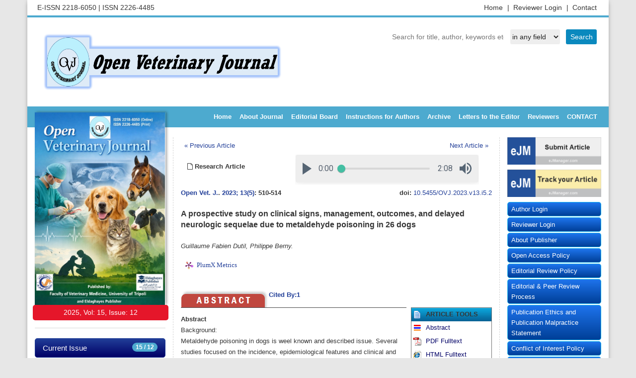

--- FILE ---
content_type: text/html; charset=UTF-8
request_url: https://openveterinaryjournal.com/?mno=55612
body_size: 36377
content:
<!DOCTYPE html>
<html lang="en-US" xml:lang="en-US">
<head>
<title>Open Veterinary Journal</title>
<meta charset="utf-8">
<meta name="viewport" content="width=device-width, initial-scale=1.0">

<title>A prospective study on clinical signs, management, outcomes, and delayed neurologic sequelae due to metaldehyde poisoning in 26 dogs | Open Veterinary Journal</title>
<meta name="generator" content="Journal Management System">
<link rel="schema.DC" href="https://purl.org/dc/elements/1.1/" />
<meta name="DC.Creator.PersonalName" content="Guillaume Fabien Dutil"/>
<meta name="DC.Creator.PersonalName" content=" Philippe Berny"/>
<meta name="DC.Date.created" scheme="ISO8601" content="2023-06-03"/>
<meta name="DC.Date.dateSubmitted" scheme="ISO8601" content=2022-06-30"/>
<meta name="DC.Date.issued" scheme="ISO8601" content="2023-06-03"/>
<meta name="DC.DC.Date.X-MetadataLastModified" scheme="ISO8601" content="2023-06-03"/>
<meta name="DC.Description" content="Background: 
Metaldehyde poisoning in dogs is weel known and described issue. Several studies focused on the incidence, epidemiological features and clinical and pathological findings associated with this intoxication. However, there are no prospective studies of metaldehyde poisoning and late-onset seizures.
Aims: 
To prospectively describe clinical signs, therapeutic management, outcomes, and delayed-onset seizures due to metaldehyde poisoning in dogs.
Methods: 
A 15-month prospective study on dogs with a diagnosis of metaldehyde poisoning, either via phone call to the animal poison control centre or analysis at the toxicology laboratory in Lyon, France. Clinical signs, therapeutic management and outcomes and the late onset of seizures were assessed for at least 3 years.
Results: 
Twenty-six dogs were enrolled in the study. The most prevalent clinical signs were ataxia (18 dogs), convulsions (17), hypersalivation (15), and tremors (15). Treatment was symptomatic (e.g., activated charcoal, emetic therapy, and IV fluids) with anticonvulsant therapy (mainly diazepam). The overall survival rate was 81% (21/26 dogs). All dogs that received active charcoal (11/11) or emetic therapy (4/4) survived. Twelve of 17 dogs had convulsions and survived; 9 were followed up for at least 3 years after poisoning, and none had any other seizure episode or neurological sequelae.
Conclusion: 
This prospective study describes clinical signs, therapeutic management and outcome of metaldehyde poisoning in dogs and late onset neurologic sequelae. None of the 9 cases that were followed for 3 years developed neurological signs after metaldehyde poisoning. Therefore, long-term antiepileptic therapy is not indicated."/>
<META NAME="DC.Publisher" CONTENT="Faculty of Veterinary Medicine, University of Tripoli and Eldaghayes Publisher">
<meta name="DC.Format" scheme="IMT" content="application/pdf"/>
<meta name="DC.Identifier" content="55612"/>
<meta name="DC.Identifier.pageNumber" content="510-514"/>
<meta name="DC.Identifier.DOI" content="10.5455/OVJ.2023.v13.i5.2"/>
<meta name="DC.Identifier.URI" content="https://www.openveterinaryjournal.com/?mno=55612"/>
<meta name="DC.Language" scheme="ISO639-1" content="en"/>
<meta name="DC.Rights" content="Copyright (c)  "/>
<meta name="DC.Rights" content=""/>
<meta name="DC.Source" content="Open Veterinary Journal"/>
<meta name="DC.Source.ISSN" content="2226-4485"/>
<META NAME="DC.Identifier" SCHEME="ISSN" CONTENT="2226-4485">
<meta name="DC.Source.Issue" content="5"/>
<meta name="DC.Source.Volume" content="13"/>
<meta name="DC.Source.URI" content="http://www.openveterinaryjournal.com"/>
<meta name="DC.Subject" xml:lang="en" content="Metaldehyde poisoning"/>
<meta name="DC.Subject" xml:lang="en" content="Neurologic sequelae"/>
<meta name="DC.Subject" xml:lang="en" content="Delayed-onset seizures"/>
<meta name="DC.Subject" xml:lang="en" content="Reactive seizures"/>
<meta name="DC.Subject" xml:lang="en" content="Canine"/>
<meta name="DC.Title" content="A prospective study on clinical signs, management, outcomes, and delayed neurologic sequelae due to metaldehyde poisoning in 26 dogs">
<meta name="DC.Type" content="Text.Serial.Journal"/>
<meta name="DC.Type.articleType" content="Articles"/>
<meta name="gs_meta_revision" content="1.1"/>
<meta name="citation_journal_title" content="Open Veterinary Journal">
<meta name="citation_journal_abbrev" content=""/>
<meta name="citation_issn" content="2226-4485"/>
<meta name="citation_author" content="Guillaume Fabien Dutil">
<meta name="citation_author" content=" Philippe Berny">
<meta name="citation_title" content="A prospective study on clinical signs, management, outcomes, and delayed neurologic sequelae due to metaldehyde poisoning in 26 dogs">
<meta name="citation_date" content="2023/06/03">
<meta name="citation_volume" content="13">
<meta name="citation_issue" content="5">
<meta name="citation_firstpage" content="510">
<meta name="citation_lastpage" content="510"/>
<meta name="citation_doi" content="10.5455/OVJ.2023.v13.i5.2">
<meta name="citation_abstract_html_url" content="https://www.openveterinaryjournal.com/?mno=55612">
<meta name="citation_keywords" xml:lang="en" content="Metaldehyde poisoning"/>
<meta name="citation_keywords" xml:lang="en" content="Neurologic sequelae"/>
<meta name="citation_keywords" xml:lang="en" content="Delayed-onset seizures"/>
<meta name="citation_keywords" xml:lang="en" content="Reactive seizures"/>
<meta name="citation_keywords" xml:lang="en" content="Canine"/>
<meta name="citation_pdf_url" content="https://www.openveterinaryjournal.com/fulltextpdf.php?mno=55612">
<meta name="citation_language" content="en"/>

<link href="/favicon.ico" rel="shortcut icon" type="image/x-icon"/>
<meta name="theme-color" content="#ffffff">
<link rel="stylesheet" href="https://maxcdn.bootstrapcdn.com/bootstrap/3.3.4/css/bootstrap.min.css">
<link type="text/css" rel="stylesheet" href="https://cdnjs.cloudflare.com/ajax/libs/OwlCarousel2/2.3.4/assets/owl.carousel.min.css">
<link type="text/css" rel="stylesheet" href="https://cdnjs.cloudflare.com/ajax/libs/font-awesome/4.3.0/css/font-awesome.css">
<link type="text/css" rel="stylesheet" href="https://www.ejport.com/img/style_slidera.css" />
<style>
body{
	--mycolor1 : #4DAACF;
	--mycolor2 : #213e98;
	--mycolor3 : #000066;
	--mycolor4 : #66CC00;
	--mycolor5 : #0066CC;
	--mycolorsb : ;
	--mycolorsh : ;
	--mycolorst : ;
	--fontfam0 : Arial;
	--fontsize0 : 12;
	--fontstyle0 : font-style:normal;;
	--fontfam1 : Arial;
	--fontsize1 : 14;
	--fontstyle1 : font-weight:bold;;
	--fontfam2 : Arial;
	--fontsize2 : 12;
	--fontstyle2 : font-style:normal;;
	--fontfam3 : Arial;
	--fontsize3 : 12;
	--fontstyle3 : font-style:italic;;
	--fontfam4 : Arial;
	--fontsize4 : 12;
	--fontstyle4 : font-style:normal;;
}
</style>
<script type="text/javascript" src="https://platform-api.sharethis.com/js/sharethis.js#property=63cf239438862e00198c0bfc&product=sticky-share-buttons&source=platform" async="async"></script></head>
<body>

<div class="container siteMainWrapper">
<div class="row siteTopRow padding5">
<div class="col-xs-12 col-sm-6 col-md-6 col-lg-6">
E-ISSN  2218-6050 <span> |</span> ISSN  2226-4485</div>
<div class="col-xs-12 col-sm-6 col-md-6 col-lg-6">
<ul class="topMenu">
<li><a href="http://www.openveterinaryjournal.com/?sec=contact">Contact  </a></li>   
<li><a href="https://www.ejmanager.com/reviewers/index.php?isl=login">Reviewer Login <span> |</span> </a></li>   
<li><a href="http://www.openveterinaryjournal.com">Home <span> |</span> </a></li>   
</ul>
</div>
</div>
<div class="row padding20">
<div class="col-xs-12 col-sm-5 col-md-5 col-lg-5 hidden-xs padding10">
<a href="http://www.openveterinaryjournal.com"><img src="img/logo_100.png" style="height:100%;max-height:119px;max-width:499px;"></a>
</div>
<div class="search-service" style="margin:auto 0px 0px auto;">
<form action="" method="get">
<input type="text" name="term" value="" placeholder="Search for title, author, keywords etc." class="searchbox"/>&nbsp;
<select name="sarea" class="searchslc">
<option value=''>in any field</option>
<option value=title >in Title</option>
<option value=summary >in Summary</option>
<option value=keyword >in Keywords</option>
<option value=author >in Authors</option>
</select>
<input type="submit" value="Search" class="searchbtn"/>
</form>
</div>
</div>

<div class="row padding0">
<div class="col-md-12 padding0">
<nav class="navbar navbar-default siteMainNav" role="navigation">
<div class="container-fluid">
<div class="navbar-header">
<button type="button" class="navbar-toggle" data-toggle="collapse" data-target="#bs-example-navbar-collapse-1">
<span class="sr-only">Toggle navigation</span><span class="icon-bar"></span><span class="icon-bar"></span><span class="icon-bar"></span>
</button>
</div>
<div class="collapse navbar-collapse" id="bs-example-navbar-collapse-1">
<ul class="nav navbar-nav navbar-right">                        
<li><a href="index.php">Home</a></li><li><a href="index.php?sec=about">About Journal</a></li><li><a href="index.php?sec=editors">Editorial Board</a></li><li><a href="index.php?sec=gfa">Instructions for Authors</a></li><li><a href="index.php?sec=archive">Archive</a></li><li><a href="http://www.openveterinaryjournal.com/?sec=letterstotheeditor">Letters to the Editor</a></li><li><a href="index.php?sec=Reviewers">Reviewers</a></li><li><a href="index.php?sec=contact">CONTACT</a></li></ul>
</div>
</div>
</nav>
</div>
</div>

<div class="row">
<div class="col-xs-12 col-sm-3 col-md-3 col-lg-3">
<div class="cover">
<img src="img/100.jpg" style="width:100%;max-width:262px;">       
</div>
<div class="volumestring">
<span id="leftmenu_Label1"><span class="coverstring">2025, Vol: 15, Issue: 12</span></span>
</div> 
<div class="list-group-border">
<div class="list-group ">
<a class="list-group-item list-group-item-default" href="http://www.openveterinaryjournal.com/?sec=cissue"><span class="badge badge-danger">15 / 12</span>Current Issue</a>
<a class="list-group-item list-group-item-default" href="index.php?sec=archive">Archive</a><a class="list-group-item list-group-item-default" href="index.php?sec=aimsscope">Aims and Scope</a><a class="list-group-item list-group-item-default" href="index.php?sec=jindex">Abstracting & Indexing</a><a class="list-group-item list-group-item-default" href="index.php?sec=mosta">Most Accessed Articles</a><a class="list-group-item list-group-item-default" href="index.php?sec=mostd">Most Downloaded Articles</a><a class="list-group-item list-group-item-default" href="index.php?sec=mostc">Most Cited Articles</a>
</div>
</div>
<div class="col-xs-12 butonform"><b>Required files to be uploaded</b><br><br><a href="https://www.ejmanager.com/mnstemps/100/stdfls/OVJ Manuscript Submissio Form.docx" target="_blank">
<i class="fa fa-file-text-o" aria-hidden="true"></i>OVJ Manuscript Submissio Form</a><br><a href="https://www.ejmanager.com/mnstemps/100/stdfls/Title Page.docx" target="_blank">
<i class="fa fa-file-text-o" aria-hidden="true"></i>Title Page</a><br><a href="https://www.ejmanager.com/mnstemps/100/stdfls/mainarticle_template.docx" target="_blank">
<i class="fa fa-file-text-o" aria-hidden="true"></i>mainarticle_template</a><br></div><div class="col-xs-12 standardbox text-center">
<a href="https://orcid.org/" target="_blank"><img src="https://www.ejport.com/img/orcid.png" width="140" vspace="17"></a>        
<a href="https://www.crossref.org/" target="_blank"><img src="https://www.ejport.com/img/crossref.png" width="140" vspace="17"></a>
<img src="https://www.ejport.com/img/open.png" width="140" vspace="17">
<a href="https://creativecommons.org/" target="_blank"><img src="https://www.ejport.com/img/creative_commons.png" width="140" vspace="17"></a>
</div>
</div>
<div class="col-xs-12 col-sm-9 col-md-9 col-lg-9">
<div class="row">
<div class="col-xs-12 col-sm-12 col-md-9 col-lg-9 siteContent">
<div class="row " style="min-height: 600px;">
<div class="col-xs-12">
<div class="row margin20">
<div style='float:left;padding:7px;'><a href='?mno=144379'>«  Previous Article</a></div><div style='float:right;padding:7px;'><a href='?mno=13277'>Next Article  »</a></div><br><table border=0 cellspacing=0 width=100% style='font-family:batang,trebuchet ms,verdana,arial,helvetica;'><tr valign=top><td nowrap style='padding:13px;background-color:#fff;'> <span style='font-size:1.05em;'><b><i class='fa fa-file-o'></i> Research Article</b></td><td width=100% align=right><iframe src='modul_mp3player.php?mjmn=55612.mp3' style='border:0;width:370px;height:60px;'></iframe></td><td nowrap style='padding:13px;background-color:#fff;'></td></tr><tr valign=top><td colspan=3 style='margin-right:13px;' align=left><div><div style='float:left;'><b><a href='/'>Open Vet. J.</a>. <a href='?jid=100&iid=2023-13-5.000'>2023; 13(5)</a>: 510-514</b></div><div style='float:right;'><b>doi: </b><a href='http://dx.doi.org/10.5455/OVJ.2023.v13.i5.2' target='_blank'>10.5455/OVJ.2023.v13.i5.2</a></div></div><br><br><span style='font-size:1.3em;line-height:1.2em;font-weight:bold;'>A prospective study on clinical signs, management, outcomes, and delayed neurologic sequelae due to metaldehyde poisoning in 26 dogs</span><br><br><i>Guillaume Fabien Dutil, Philippe Berny.</i><p>		<a href="https://plu.mx/plum/a/?doi=10.5455/OVJ.2023.v13.i5.2" class="plumx-plum-print-popup plum-jbs-theme" data-popup="right" data-hide-when-empty="true" data-hide-usage="true" data-pass-hidden-categories="true" data-site="plum" data-badge="true" data-size="small"></a>
				<br>
		<table border=0 width=100% cellspacing=0 cellpadding=0>
		<tr valign=top><td align=center style='border-bottom:1px solid #484848;' nowrap><a href=#abstract><img src=http://www.ejport.com/img/tabs_article_red_abstract.png border=0 width=177 vspace=0></td><td align=center style='border-bottom:1px solid #484848;' nowrap></td><td align=left style='border-bottom:1px solid #484848;' nowrap><b><a href='https://scholar.google.com/scholar?cites=3229707735526544968&hl=en' target='_blank'>Cited By:1</a></b></td><td align=left style='border-bottom:1px solid #484848;' width=100%></td></tr><tr valign=top class=journalfont><td colspan=4><div id=summary><p style='line-height:22px;'><b>Abstract</b><br>Background: <br />
Metaldehyde poisoning in dogs is weel known and described issue. Several studies focused on the incidence, epidemiological features and clinical and pathological findings associated with this intoxication. However, there are no prospective studies of metaldehyde poisoning and late-onset seizures.<br />
Aims: <br />
To prospectively describe clinical signs, therapeutic management, outcomes, and delayed-onset seizures due to metaldehyde poisoning in dogs.<br />
Methods: <br />
A 15-month prospective study on dogs with a diagnosis of metaldehyde poisoning, either via phone call to the animal poison control centre or analysis at the toxicology laboratory in Lyon, France. Clinical signs, therapeutic management and outcomes and the late onset of seizures were assessed for at least 3 years.<br />
Results: <br />
Twenty-six dogs were enrolled in the study. The most prevalent clinical signs were ataxia (18 dogs), convulsions (17), hypersalivation (15), and tremors (15). Treatment was symptomatic (e.g., activated charcoal, emetic therapy, and IV fluids) with anticonvulsant therapy (mainly diazepam). The overall survival rate was 81% (21/26 dogs). All dogs that received active charcoal (11/11) or emetic therapy (4/4) survived. Twelve of 17 dogs had convulsions and survived; 9 were followed up for at least 3 years after poisoning, and none had any other seizure episode or neurological sequelae.<br />
Conclusion: <br />
This prospective study describes clinical signs, therapeutic management and outcome of metaldehyde poisoning in dogs and late onset neurologic sequelae. None of the 9 cases that were followed for 3 years developed neurological signs after metaldehyde poisoning. Therefore, long-term antiepileptic therapy is not indicated.</p><b>Key words:</b> Metaldehyde poisoning, Neurologic sequelae, Delayed-onset seizures, Reactive seizures, Canine<p><br></div></td><td nowrap> </td><td style='padding-left:5px;'>	<style>
		.boxtext td{padding:3px;}
	</style>
	<table border=0 class='boxtext' style='border:1px solid #727272;'><tr valign=top class=boxtext style='background:#dcdcdc;background:url(http://www.ejport.com/img/bg_search.gif);background-position:top;'><td><img src='http://www.ejport.com/img/ico_mns.gif' height=17 border=0></td><td><b>ARTICLE TOOLS</b></td></tr><tr valign=top><td><img src='http://www.ejport.com/img/iconabstract.gif' height=17 border=0></td><td nowrap><a href='?mno=55612'>Abstract</a></td></tr><tr valign=top><td><img src='http://www.ejport.com/img/iconpdf.gif' height=17 border=0></td><td nowrap><a href='index.php?fulltxt=55612&fulltxtj=100&fulltxtp=100-1655122894.pdf' target='_blank'>PDF Fulltext</a></td></tr><tr valign=top><td><img src='http://www.ejport.com/img/iconhtml.gif' height=17 border=0></td><td nowrap><a href='?mno=55612&html=1'>HTML Fulltext</a></td></tr>	<tr valign=top nowrap><td><img src='http://www.ejport.com/img/iconCite.gif' height=17 border=0 alt='How to cite this article'></td><td nowrap><a href=#cite>How to cite this article</a></td></tr>
	<tr valign=bottom><td><img src='http://www.ejport.com/img/icon_reference.png' height=17 border=0></td><td nowrap>
	<a class=font1 href="javascript:void(0);" onClick="javascript:document.getElementById('howtocitetools').style.display='block';return false;">Citation Tools</a></td></tr>
	<tr valign=top class=boxtext style='background-color:#A7B3C6;'><td style='border-bottom:1px solid #727272;'><img src='http://www.ejport.com/img/icon_related.gif' height=17 border=0></td><td nowrap style='border-bottom:1px solid #727272;'><b>Related Records</b></td></tr><tr valign=top style='background-color:#ffffff;'><td> </td><td><a href='http://www.bibliomed.org/?term=Guillaume Fabien Dutil&sarea=author&b1=Search+ScopeMed' target=_blank>Articles by Guillaume Fabien Dutil</a><br><a href='http://www.bibliomed.org/?term=Philippe Berny&sarea=author&b1=Search+ScopeMed' target=_blank>Articles by Philippe Berny</a><br><tr valign=top style='background-color:#ffffff;'><td><img src='https://www.ejport.com/img/icon_google.png' height=17 border=0></td><td><a href='https://www.google.com/search?hl=en&q=http://www.bibliomed.org/?mno=55612' target=_blank>on Google</a></td></tr><tr valign=top style='background-color:#ffffff;'><td><img src='http://www.ejport.com/img/icon_googlescholar.gif' height=17 border=0></td><td><a href='https://scholar.google.com/scholar?q=A prospective study on clinical signs, management, outcomes, and delayed neurologic sequelae due to metaldehyde poisoning in 26 dogs' target=_blank>on Google Scholar</a></td></tr></table>		<br><a href="https://plu.mx/plum/a/?doi=10.5455/OVJ.2023.v13.i5.2" class="plumx-plum-print-popup"></a>
		<script type="text/javascript" src="//cdn.plu.mx/widget-popup.js"></script>
		</td></tr></table></td></tr></table><br><a name=cite><table border=0 width=100% cellspacing=0 cellpadding=0 style='border:3px double green;'><tr valign=top class=articletitle><td style='padding:7px;background:#E5FECC;'><b>How to Cite this Article</b></td></tr><tr valign=top><td style='padding:7px;'><b>Pubmed Style</b><br><br>Dutil GF, Berny P. A prospective study on clinical signs, management, outcomes, and delayed neurologic sequelae due to metaldehyde poisoning in 26 dogs. Open Vet. J.. 2023; 13(5): 510-514.  <a href='http://dx.doi.org/10.5455/OVJ.2023.v13.i5.2' target='_blank'>doi:10.5455/OVJ.2023.v13.i5.2</a><br><hr style='height:1px;border:1px dotted green;'><br><b>Web Style</b><br><br>Dutil GF, Berny P. A prospective study on clinical signs, management, outcomes, and delayed neurologic sequelae due to metaldehyde poisoning in 26 dogs. https://www.openveterinaryjournal.com/?mno=55612 [Access: November 10, 2025].  <a href='http://dx.doi.org/10.5455/OVJ.2023.v13.i5.2' target='_blank'>doi:10.5455/OVJ.2023.v13.i5.2</a><br><hr style='height:1px;border:1px dotted green;'><br><b>AMA (American Medical Association) Style</b><p>Dutil GF, Berny P. A prospective study on clinical signs, management, outcomes, and delayed neurologic sequelae due to metaldehyde poisoning in 26 dogs. <i>Open Vet. J.</i>. 2023; 13(5): 510-514.  <a href='http://dx.doi.org/10.5455/OVJ.2023.v13.i5.2' target='_blank'>doi:10.5455/OVJ.2023.v13.i5.2</a><br><hr style='height:1px;border:1px dotted green;'><br><b>Vancouver/ICMJE Style</b><p>Dutil GF, Berny P. A prospective study on clinical signs, management, outcomes, and delayed neurologic sequelae due to metaldehyde poisoning in 26 dogs. Open Vet. J.. (2023), [cited November 10, 2025]; 13(5): 510-514.  <a href='http://dx.doi.org/10.5455/OVJ.2023.v13.i5.2' target='_blank'>doi:10.5455/OVJ.2023.v13.i5.2</a><br><hr style='height:1px;border:1px dotted green;'><br><b>Harvard Style</b><p>Dutil, G. F. & Berny, . P. (2023) A prospective study on clinical signs, management, outcomes, and delayed neurologic sequelae due to metaldehyde poisoning in 26 dogs. <i>Open Vet. J.</i>, 13 (5), 510-514.  <a href='http://dx.doi.org/10.5455/OVJ.2023.v13.i5.2' target='_blank'>doi:10.5455/OVJ.2023.v13.i5.2</a><br><hr style='height:1px;border:1px dotted green;'><br><b>Turabian Style</b><p>Dutil, Guillaume Fabien, and Philippe Berny. 2023. A prospective study on clinical signs, management, outcomes, and delayed neurologic sequelae due to metaldehyde poisoning in 26 dogs. <i>Open Veterinary Journal</i>, 13 (5), 510-514.  <a href='http://dx.doi.org/10.5455/OVJ.2023.v13.i5.2' target='_blank'>doi:10.5455/OVJ.2023.v13.i5.2</a><br><hr style='height:1px;border:1px dotted green;'><br><b>Chicago Style</b><p>Dutil, Guillaume Fabien, and Philippe Berny. "A prospective study on clinical signs, management, outcomes, and delayed neurologic sequelae due to metaldehyde poisoning in 26 dogs." <i>Open Veterinary Journal</i> 13 (2023), 510-514.  <a href='http://dx.doi.org/10.5455/OVJ.2023.v13.i5.2' target='_blank'>doi:10.5455/OVJ.2023.v13.i5.2</a><br><hr style='height:1px;border:1px dotted green;'><br><b>MLA (The Modern Language Association) Style</b><p>Dutil, Guillaume Fabien, and Philippe Berny. "A prospective study on clinical signs, management, outcomes, and delayed neurologic sequelae due to metaldehyde poisoning in 26 dogs." <i>Open Veterinary Journal</i> 13.5 (2023), 510-514. Print. <a href='http://dx.doi.org/10.5455/OVJ.2023.v13.i5.2' target='_blank'>doi:10.5455/OVJ.2023.v13.i5.2</a><br><hr style='height:1px;border:1px dotted green;'><br><b>APA (American Psychological Association) Style</b><p>Dutil, G. F. & Berny, . P. (2023) A prospective study on clinical signs, management, outcomes, and delayed neurologic sequelae due to metaldehyde poisoning in 26 dogs. <i>Open Veterinary Journal</i>, 13 (5), 510-514.  <a href='http://dx.doi.org/10.5455/OVJ.2023.v13.i5.2' target='_blank'>doi:10.5455/OVJ.2023.v13.i5.2</a><br><hr style='height:1px;border:1px dotted green;'><br></td></tr></table></div>
</span>
</div>
</div>
</div>
<div class="col-xs-12 col-sm-12 col-md-3 col-lg-3">
<a class="imgHover" href="http://www.ejmanager.com/my/ovj/" target="_blank"><img style="margin-bottom: 10px;" src="https://www.ejport.com/img/send-article.png" width="100%"></a>
<a class="imgHover" href="http://www.ejmanager.com/my/ovj/submit.php?isl=track" target="_blank"><img style="margin-bottom: 10px;" src="https://www.ejport.com/img/track-article.png" width="100%"></a>
</div>
<div class="col-xs-12 col-sm-12 col-md-3 col-lg-3">
<div class="list-group-border">
<div class="list-group "><a class="list-group-item list-group-item-defaultright" href="https://www.ejmanager.com/my/ovj/">Author Login</a><a class="list-group-item list-group-item-defaultright" href="https://www.ejmanager.com/reviewers/index.php?isl=login">Reviewer Login</a><a class="list-group-item list-group-item-defaultright" href="index.php?sec=aboutpublisher">About Publisher</a><a class="list-group-item list-group-item-defaultright" href="index.php?sec=policyopenaccess">Open Access Policy</a><a class="list-group-item list-group-item-defaultright" href="index.php?sec=editorialpeerreview">Editorial Review Policy</a><a class="list-group-item list-group-item-defaultright" href="index.php?sec=editorialprocess">Editorial & Peer Review Process</a><a class="list-group-item list-group-item-defaultright" href="index.php?sec=publicationethics">Publication Ethics and Publication Malpractice Statement</a><a class="list-group-item list-group-item-defaultright" href="index.php?sec=policycois">Conflict of Interest Policy</a><a class="list-group-item list-group-item-defaultright" href="index.php?sec=policyplagiarism">Plagiarism Policy</a><a class="list-group-item list-group-item-defaultright" href="index.php?sec=policyhar">Protection of Research Participants (Statement On Human And Animal Rights)</a><a class="list-group-item list-group-item-defaultright" href="index.php?sec=correctionretractionconcern">Corrections, Retractions & Expressions of Concern</a><a class="list-group-item list-group-item-defaultright" href="index.php?sec=digitalarchiving">Digital Archiving & Preservation Policies</a><a class="list-group-item list-group-item-defaultright" href="index.php?sec=policytermofuse">Terms of Use</a><a class="list-group-item list-group-item-defaultright" href="index.php?sec=licenseinfo">License Information</a><a class="list-group-item list-group-item-defaultright" href="index.php?sec=copyrightinfo">Copyright Information</a></div>
</div>
</div>
</div>
</div>
</div>   
<div class="row siteFooter" style="font-size:14px;padding:13px;">
<table border=0 width="100%" cellspacing=9 cellpadding=1>
<tr valign=top><td style="padding:1px;" colspan=2>
</td></tr>
<tr valign=top><td width=44% style="padding:0 20px 0 30px;">
<h4>About Open Veterinary Journal</h4>
<hr style="border:0.1px solid #eee;" >
Open Veterinary Journal provides a fast track coupled with high quality peer review process for original research articles, review articles, short communi ... <a href="index.php?sec=about"> Read more</a>.<br> <br> <br> <br>
For best results, please use Internet Explorer or Google Chrome.<br>
</td><td width=56% style="padding:0 30px 0 20px;">
<h4>Contact Information</h4>
<hr style="border:0.1px solid #eee;" >
<p class=\"MsoNormal\" align=\"center\" style=\"margin-bottom: 0.0001pt; line-height: 150%;\"><span style=\"\" times=\"\" new=\"\" roman\";=\"\" font-size:=\"\" 14px;\"=\"\" 18px;\"=\"\" roman\",=\"\" serif;\"=\"\">All correspondence should be
addressed to:</span><br>

<p class=\"MsoNormal\" align=\"center\" style=\"margin-bottom: 0.0001pt; line-height: 150%;\"><span style=\"font-family:\" times=\"\" new=\"\" roman\",serif;=\"\" mso-fareast-font-family:\"times=\"\" roman\"\"=\"\"><span style=\"\" times=\"\" new=\"\" roman\";=\"\" font-size:=\"\" 14px;\"=\"\" 18px;\"=\"\"><b>Prof. Ibrahim Eldaghayes: Editor-in-Chief</b></span><o:p></o:p></span><br>

<p class=\"MsoNormal\" align=\"center\" style=\"margin-bottom: 0.0001pt; line-height: 150%;\"><span style=\"font-family:\" times=\"\" new=\"\" roman\",serif;=\"\" mso-fareast-font-family:\"times=\"\" roman\"\"=\"\"><span style=\"\" times=\"\" new=\"\" roman\";=\"\" font-size:=\"\" 14px;\"=\"\" 18px;\"=\"\">Open Veterinary Journal</span></span><br><p class=\"MsoNormal\" align=\"center\" style=\"margin-bottom: 0.0001pt; line-height: 150%;\"><span times=\"\" new=\"\" roman\",serif;=\"\" mso-fareast-font-family:\"times=\"\" roman\"\"=\"\"><span style=\"\" times=\"\" new=\"\" roman\";=\"\" font-size:=\"\" 14px;\"=\"\" 18px;\"=\"\">Faculty of Veterinary Medicine</span><span times=\"\" new=\"\" roman\";=\"\" font-size:=\"\" 14px;\"=\"\" 18px;\"=\"\">,&nbsp;</span></span><span times=\"\" new=\"\" roman\",serif;=\"\" mso-fareast-font-family:\"times=\"\" roman\"\"=\"\"><span style=\"\" times=\"\" new=\"\" roman\";=\"\" font-size:=\"\" 14px;\"=\"\" 18px;\"=\"\">University of Tripoli</span></span><br>

<p class=\"MsoNormal\" align=\"center\" style=\"margin-bottom: 0.0001pt; line-height: 150%;\"><span style=\"font-family:\" times=\"\" new=\"\" roman\",serif;=\"\" mso-fareast-font-family:\"times=\"\" roman\"\"=\"\"><span style=\"\" times=\"\" new=\"\" roman\";=\"\" font-size:=\"\" 14px;\"=\"\" 18px;\"=\"\">P.O. Box 13662, Tripoli, Libya</span></span><br><p class=\"MsoNormal\" align=\"center\" style=\"margin-bottom: 0.0001pt; line-height: 150%;\"><span style=\"font-family:\" times=\"\" new=\"\" roman\",serif;=\"\" mso-fareast-font-family:\"times=\"\" roman\"\"=\"\"><span style=\"\" times=\"\" new=\"\" roman\";=\"\" font-size:=\"\" 14px;\"=\"\" 18px;\"=\"\">and</span></span><br><p class=\"MsoNormal\" align=\"center\" style=\"margin-bottom:0cm;margin-bottom:.0001pt;
text-align:center;line-height:150%\"><span style=\"font-family:\" times=\"\" new=\"\" roman\",serif;=\"\" mso-fareast-font-family:\"times=\"\" roman\"\"=\"\"><span style=\"\" times=\"\" new=\"\" roman\";=\"\" font-size:=\"\" 14px;\"=\"\" 18px;\"=\"\"> </span></span><br><p class=\"MsoNormal\" align=\"center\" style=\"margin-bottom: 0.0001pt; line-height: 150%;\"><span style=\"font-family:\" times=\"\" new=\"\" roman\",serif;=\"\" mso-fareast-font-family:\"times=\"\" roman\"\"=\"\"><span style=\"\" times=\"\" new=\"\" roman\";=\"\" font-size:=\"\" 14px;\"=\"\" 18px;\"=\"\">Eldaghayes Publisher</span></span><br><p class=\"MsoNormal\" align=\"center\" style=\"margin-bottom: 0.0001pt; line-height: 150%;\"><a href=\"http://www.eldaghayes.com\" target=\"_blank\">www.eldaghayes.com</a><span style=\"font-family:\" times=\"\" new=\"\" roman\",serif;=\"\" mso-fareast-font-family:\"times=\"\" roman\"\"=\"\"><span style=\"\" times=\"\" new=\"\" roman\";=\"\" font-size:=\"\" 14px;\"=\"\" 18px;\"=\"\">&nbsp;</span></span><br><p class=\"MsoNormal\" align=\"center\" style=\"margin-bottom: 0.0001pt; line-height: 150%;\"><span style=\"line-height: 115%;\" times=\"\" new=\"\" roman\";\"=\"\" roman\",serif;=\"\" mso-fareast-font-family:\"times=\"\" roman\";mso-ansi-language:en-us;mso-fareast-language:=\"\" en-us;mso-bidi-language:ar-sa\"=\"\"><b>Emails:</b></span><span times=\"\" new=\"\" roman\",=\"\" serif;\"=\"\" style=\"line-height: 115%;\"><span style=\"\" times=\"\" new=\"\" roman\";=\"\" font-size:=\"\" 14px;\"=\"\" 18px;\"=\"\">&nbsp;</span><a href=\"mailto:ibrahim.eldaghayes@vetmed.edu.ly\"><span style=\"\" times=\"\" new=\"\" roman\";=\"\" font-size:=\"\" 14px;\"=\"\" 18px;\"=\"\">ibrahim.eldaghayes@vetmed.edu.ly</span></a></span><br><p class=\"MsoNormal\" align=\"center\" style=\"margin-bottom: 0.0001pt; line-height: 150%;\"><a href=\"mailto: info@eldaghayes.com\" target=\"_blank\">info@eldaghayes.com</a><br></td>
</tr>
</table>
</div>
<br><br>
</div>
<div class="sharethis-sticky-share-buttons"></div><script src="https://ajax.googleapis.com/ajax/libs/jquery/3.2.1/jquery.min.js"></script>
<script src="https://cdnjs.cloudflare.com/ajax/libs/OwlCarousel2/2.3.4/owl.carousel.min.js" integrity="sha512-bPs7Ae6pVvhOSiIcyUClR7/q2OAsRiovw4vAkX+zJbw3ShAeeqezq50RIIcIURq7Oa20rW2n2q+fyXBNcU9lrw==" crossorigin="anonymous" referrerpolicy="no-referrer"></script>
<script src="https://cdn.jsdelivr.net/npm/bootstrap@5.3.7/dist/js/bootstrap.min.js" integrity="sha384-7qAoOXltbVP82dhxHAUje59V5r2YsVfBafyUDxEdApLPmcdhBPg1DKg1ERo0BZlK" crossorigin="anonymous"></script>
<script src="https://cdnjs.cloudflare.com/ajax/libs/iCheck/1.0.3/icheck.js" integrity="sha512-QhdaIc0tGMpa49hhqthS/+pc3EezCczZYuubdVmjHk1968yb7yXz/oZxdlGDMck4FWS459nlQ0dC/ab4ZuzujA==" crossorigin="anonymous" referrerpolicy="no-referrer"></script>
<div id='howtocitetools' style='display:none; position:fixed;top:0;left:0;width:100%;height:100%;background:rgba(0, 0, 0, 0.75); z-index: 5;'><img src=https://www.ejport.com/img/semi_transparent.png border=0 width=100% height=100% ><div style='position: fixed;top:10%;left:30%;width:600px;height:500px;padding:13px;border:2px solid #bbb;background:#fff;z-index: 99;'><div>
			<div style='float:left;'><h3>How to cite this article</h3></div>
			<div style='float:right;'><a style='padding:7px;border:1px solid #bbb;background:#eee;border-radius: 3px; -khtml-border-radius: 3px; -moz-border-radius: 3px; -webkit-border-radius: 3px;' href="javascript:void(0);" onClick="javascript:document.getElementById('howtocitetools').style.display='none';return false;" title='Close this Page'><b>X</b></a></div>
			</div><div style='clear:both;'><br><br><div><span style='font-size:16px;font-family:Verdana, Arial, helvetica;'><b>REFERENCE MANAGER FORMATS</b></span><br><a target='_new' href='http://www.ejmanager.com/index_htc.php?mno=55612&cf=bibtext' style='width:160px;float:left;padding:9px;margin:7px;border:1px solid #bbb;background:#eee;border-radius: 3px; -khtml-border-radius: 3px; -moz-border-radius: 3px; -webkit-border-radius: 3px; '>BibTeX</a> <a target='_new' href='http://www.ejmanager.com/index_htc.php?mno=55612&cf=bookends' style='width:160px;float:left;padding:9px;margin:7px;border:1px solid #bbb;background:#eee;border-radius: 3px; -khtml-border-radius: 3px; -moz-border-radius: 3px; -webkit-border-radius: 3px; '>Bookends</a> <a target='_new' href='http://www.ejmanager.com/index_htc.php?mno=55612&cf=easybib' style='width:160px;float:left;padding:9px;margin:7px;border:1px solid #bbb;background:#eee;border-radius: 3px; -khtml-border-radius: 3px; -moz-border-radius: 3px; -webkit-border-radius: 3px; '>EasyBib</a> <a target='_new' href='http://www.ejmanager.com/index_htc.php?mno=55612&cf=endnote-tagged' style='width:160px;float:left;padding:9px;margin:7px;border:1px solid #bbb;background:#eee;border-radius: 3px; -khtml-border-radius: 3px; -moz-border-radius: 3px; -webkit-border-radius: 3px; '>EndNote (tagged)</a> <a target='_new' href='http://www.ejmanager.com/index_htc.php?mno=55612&cf=endnote-8-xml' style='width:160px;float:left;padding:9px;margin:7px;border:1px solid #bbb;background:#eee;border-radius: 3px; -khtml-border-radius: 3px; -moz-border-radius: 3px; -webkit-border-radius: 3px; '>EndNote (xml)</a> <a target='_new' href='http://www.ejmanager.com/index_htc.php?mno=55612&cf=medlars' style='width:160px;float:left;padding:9px;margin:7px;border:1px solid #bbb;background:#eee;border-radius: 3px; -khtml-border-radius: 3px; -moz-border-radius: 3px; -webkit-border-radius: 3px; '>Medlars</a> <a target='_new' href='http://www.ejmanager.com/index_htc.php?mno=55612&cf=mendeley' style='width:160px;float:left;padding:9px;margin:7px;border:1px solid #bbb;background:#eee;border-radius: 3px; -khtml-border-radius: 3px; -moz-border-radius: 3px; -webkit-border-radius: 3px; '>Mendeley</a> <a target='_new' href='http://www.ejmanager.com/index_htc.php?mno=55612&cf=papers' style='width:160px;float:left;padding:9px;margin:7px;border:1px solid #bbb;background:#eee;border-radius: 3px; -khtml-border-radius: 3px; -moz-border-radius: 3px; -webkit-border-radius: 3px; '>Papers</a> <a target='_new' href='http://www.ejmanager.com/index_htc.php?mno=55612&cf=refworks-tagged' style='width:160px;float:left;padding:9px;margin:7px;border:1px solid #bbb;background:#eee;border-radius: 3px; -khtml-border-radius: 3px; -moz-border-radius: 3px; -webkit-border-radius: 3px; '>RefWorks Tagged</a> <a target='_new' href='http://www.ejmanager.com/index_htc.php?mno=55612&cf=reference-manager' style='width:160px;float:left;padding:9px;margin:7px;border:1px solid #bbb;background:#eee;border-radius: 3px; -khtml-border-radius: 3px; -moz-border-radius: 3px; -webkit-border-radius: 3px; '>Ref Manager</a> <a target='_new' href='http://www.ejmanager.com/index_htc.php?mno=55612&cf=ris' style='width:160px;float:left;padding:9px;margin:7px;border:1px solid #bbb;background:#eee;border-radius: 3px; -khtml-border-radius: 3px; -moz-border-radius: 3px; -webkit-border-radius: 3px; '>RIS</a> <a target='_new' href='http://www.ejmanager.com/index_htc.php?mno=55612&cf=zotero' style='width:160px;float:left;padding:9px;margin:7px;border:1px solid #bbb;background:#eee;border-radius: 3px; -khtml-border-radius: 3px; -moz-border-radius: 3px; -webkit-border-radius: 3px; '>Zotero</a> </div></div></div></body></html>

--- FILE ---
content_type: text/html; charset=UTF-8
request_url: https://openveterinaryjournal.com/modul_mp3player.php?mjmn=55612.mp3
body_size: 11524
content:
<!DOCTYPE html>
<html lang="en" >

<head>
  <meta charset="UTF-8">
  <title>CodePen - UI: Green Audio Player</title>
  <link href="https://fonts.googleapis.com/css?family=Roboto" rel="stylesheet">
<style>
body {
  margin: 0;
}

.holder {
  display: flex;
  flex-direction: column;
  align-items: center;
}

.audio.green-audio-player {
  width: 340px;
  min-width: 300px;
  max-width: 341px;
  height: 56px;
  box-shadow: 0 4px 16px 0 rgba(0, 0, 0, 0.07);
  display: flex;
  justify-content: space-between;
  align-items: center;
  padding-left: 14px;
  padding-right: 14px;
  border-radius: 4px;
  user-select: none;
  -webkit-user-select: none;
  background-color: #eee;
}
.audio.green-audio-player .play-pause-btn {
  display: none;
  cursor: pointer;
}
.audio.green-audio-player .spinner {
  width: 18px;
  height: 18px;
  background-image: url(https://s3-us-west-2.amazonaws.com/s.cdpn.io/355309/loading.png);
  background-size: cover;
  background-repeat: no-repeat;
  animation: spin 0.4s linear infinite;
}
.audio.green-audio-player .slider {
  flex-grow: 1;
  background-color: #D8D8D8;
  cursor: pointer;
  position: relative;
}
.audio.green-audio-player .slider .progress {
  background-color: #44BFA3;
  border-radius: inherit;
  position: absolute;
  pointer-events: none;
}
.audio.green-audio-player .slider .progress .pin {
  height: 16px;
  width: 16px;
  border-radius: 8px;
  background-color: #44BFA3;
  position: absolute;
  pointer-events: all;
  box-shadow: 0px 1px 1px 0px rgba(0, 0, 0, 0.32);
}
.audio.green-audio-player .controls {
  font-family: "Roboto", sans-serif;
  font-size: 16px;
  line-height: 18px;
  color: #55606E;
  display: flex;
  flex-grow: 1;
  justify-content: space-between;
  align-items: center;
  margin-left: 14px;
  margin-right: 14px;
}
.audio.green-audio-player .controls .slider {
  margin-left: 16px;
  margin-right: 16px;
  border-radius: 2px;
  height: 4px;
}
.audio.green-audio-player .controls .slider .progress {
  width: 0;
  height: 100%;
}
.audio.green-audio-player .controls .slider .progress .pin {
  right: -8px;
  top: -6px;
}
.audio.green-audio-player .controls span {
  cursor: default;
}
.audio.green-audio-player .volume {
  position: relative;
}
.audio.green-audio-player .volume .volume-btn {
  cursor: pointer;
}
.audio.green-audio-player .volume .volume-btn.open path {
  fill: #44BFA3;
}
.audio.green-audio-player .volume .volume-controls {
  width: 30px;
  height: 135px;
  background-color: rgba(0, 0, 0, 0.62);
  border-radius: 7px;
  position: absolute;
  left: -3px;
  bottom: 52px;
  flex-direction: column;
  align-items: center;
  display: flex;
}
.audio.green-audio-player .volume .volume-controls.hidden {
  display: none;
}
.audio.green-audio-player .volume .volume-controls .slider {
  margin-top: 12px;
  margin-bottom: 12px;
  width: 6px;
  border-radius: 3px;
}
.audio.green-audio-player .volume .volume-controls .slider .progress {
  bottom: 0;
  height: 100%;
  width: 6px;
}
.audio.green-audio-player .volume .volume-controls .slider .progress .pin {
  left: -5px;
  top: -8px;
}

svg, img {
  display: block;
}

/*
html, body {
  height: 100%;
}

body {
  display: flex;
  justify-content: center;
  align-items: center;
  background: #F8FFAE;
  background: -webkit-linear-gradient(-65deg, #43C6AC, #F8FFAE);
  background: linear-gradient(-65deg, #43C6AC, #F8FFAE);
  -webkit-font-smoothing: antialiased;
  -moz-osx-font-smoothing: grayscale;
}
*/
@keyframes spin {
  from {
    transform: rotateZ(0);
  }
  to {
    transform: rotateZ(1turn);
  }
}
</style>

  <script>
  window.console = window.console || function(t) {};
</script>

  
  
  <script>
  if (document.location.search.match(/type=embed/gi)) {
    window.parent.postMessage("resize", "*");
  }
</script>


</head>

<body translate="no" >
  <div class="holder">
  <div class="audio green-audio-player">
    <div class="loading">
      <div class="spinner"></div>
    </div>
    <div class="play-pause-btn">  
      <svg xmlns="http://www.w3.org/2000/svg" width="18" height="24" viewBox="0 0 18 24">
        <path fill="#566574" fill-rule="evenodd" d="M18 12L0 24V0" class="play-pause-icon" id="playPause"/>
      </svg>
    </div>

    <div class="controls">
      <span class="current-time">0:00</span>
      <div class="slider" data-direction="horizontal">
        <div class="progress">
          <div class="pin" id="progress-pin" data-method="rewind"></div>
        </div>
      </div>
      <span class="total-time">0:00</span>
    </div>

    <div class="volume">
      <div class="volume-btn">
        <svg xmlns="http://www.w3.org/2000/svg" width="24" height="24" viewBox="0 0 24 24">
          <path fill="#566574" fill-rule="evenodd" d="M14.667 0v2.747c3.853 1.146 6.666 4.72 6.666 8.946 0 4.227-2.813 7.787-6.666 8.934v2.76C20 22.173 24 17.4 24 11.693 24 5.987 20 1.213 14.667 0zM18 11.693c0-2.36-1.333-4.386-3.333-5.373v10.707c2-.947 3.333-2.987 3.333-5.334zm-18-4v8h5.333L12 22.36V1.027L5.333 7.693H0z" id="speaker"/>
        </svg>
      </div>
      <div class="volume-controls hidden">
        <div class="slider" data-direction="vertical">
          <div class="progress">
            <div class="pin" id="volume-pin" data-method="changeVolume"></div>
          </div>
        </div>
      </div>
    </div>

    <audio crossorigin>
      <source src="mnofiles/55612.mp3" type="audio/mpeg">
    </audio>
  </div>
</div>

<script id="rendered-js" >
var audioPlayer = document.querySelector('.green-audio-player');
var playPause = audioPlayer.querySelector('#playPause');
var playpauseBtn = audioPlayer.querySelector('.play-pause-btn');
var loading = audioPlayer.querySelector('.loading');
var progress = audioPlayer.querySelector('.progress');
var sliders = audioPlayer.querySelectorAll('.slider');
var volumeBtn = audioPlayer.querySelector('.volume-btn');
var volumeControls = audioPlayer.querySelector('.volume-controls');
var volumeProgress = volumeControls.querySelector('.slider .progress');
var player = audioPlayer.querySelector('audio');
var currentTime = audioPlayer.querySelector('.current-time');
var totalTime = audioPlayer.querySelector('.total-time');
var speaker = audioPlayer.querySelector('#speaker');

var draggableClasses = ['pin'];
var currentlyDragged = null;

window.addEventListener('mousedown', function (event) {

  if (!isDraggable(event.target)) return false;

  currentlyDragged = event.target;
  let handleMethod = currentlyDragged.dataset.method;

  this.addEventListener('mousemove', window[handleMethod], false);

  window.addEventListener('mouseup', () => {
    currentlyDragged = false;
    window.removeEventListener('mousemove', window[handleMethod], false);
  }, false);
});

playpauseBtn.addEventListener('click', togglePlay);
player.addEventListener('timeupdate', updateProgress);
player.addEventListener('volumechange', updateVolume);
player.addEventListener('loadedmetadata', () => {
  totalTime.textContent = formatTime(player.duration);
});
player.addEventListener('canplay', makePlay);
player.addEventListener('ended', function () {
  playPause.attributes.d.value = "M18 12L0 24V0";
  player.currentTime = 0;
});

volumeBtn.addEventListener('click', () => {
  volumeBtn.classList.toggle('open');
  volumeControls.classList.toggle('hidden');
});

window.addEventListener('resize', directionAware);

sliders.forEach(slider => {
  let pin = slider.querySelector('.pin');
  slider.addEventListener('click', window[pin.dataset.method]);
});

directionAware();

function isDraggable(el) {
  let canDrag = false;
  let classes = Array.from(el.classList);
  draggableClasses.forEach(draggable => {
    if (classes.indexOf(draggable) !== -1)
    canDrag = true;
  });
  return canDrag;
}

function inRange(event) {
  let rangeBox = getRangeBox(event);
  let rect = rangeBox.getBoundingClientRect();
  let direction = rangeBox.dataset.direction;
  if (direction == 'horizontal') {
    var min = rangeBox.offsetLeft;
    var max = min + rangeBox.offsetWidth;
    if (event.clientX < min || event.clientX > max) return false;
  } else {
    var min = rect.top;
    var max = min + rangeBox.offsetHeight;
    if (event.clientY < min || event.clientY > max) return false;
  }
  return true;
}

function updateProgress() {
  var current = player.currentTime;
  var percent = current / player.duration * 100;
  progress.style.width = percent + '%';

  currentTime.textContent = formatTime(current);
}

function updateVolume() {
  volumeProgress.style.height = player.volume * 100 + '%';
  if (player.volume >= 0.5) {
    speaker.attributes.d.value = 'M14.667 0v2.747c3.853 1.146 6.666 4.72 6.666 8.946 0 4.227-2.813 7.787-6.666 8.934v2.76C20 22.173 24 17.4 24 11.693 24 5.987 20 1.213 14.667 0zM18 11.693c0-2.36-1.333-4.386-3.333-5.373v10.707c2-.947 3.333-2.987 3.333-5.334zm-18-4v8h5.333L12 22.36V1.027L5.333 7.693H0z';
  } else if (player.volume < 0.5 && player.volume > 0.05) {
    speaker.attributes.d.value = 'M0 7.667v8h5.333L12 22.333V1L5.333 7.667M17.333 11.373C17.333 9.013 16 6.987 14 6v10.707c2-.947 3.333-2.987 3.333-5.334z';
  } else if (player.volume <= 0.05) {
    speaker.attributes.d.value = 'M0 7.667v8h5.333L12 22.333V1L5.333 7.667';
  }
}

function getRangeBox(event) {
  let rangeBox = event.target;
  let el = currentlyDragged;
  if (event.type == 'click' && isDraggable(event.target)) {
    rangeBox = event.target.parentElement.parentElement;
  }
  if (event.type == 'mousemove') {
    rangeBox = el.parentElement.parentElement;
  }
  return rangeBox;
}

function getCoefficient(event) {
  let slider = getRangeBox(event);
  let rect = slider.getBoundingClientRect();
  let K = 0;
  if (slider.dataset.direction == 'horizontal') {

    let offsetX = event.clientX - slider.offsetLeft;
    let width = slider.clientWidth;
    K = offsetX / width;

  } else if (slider.dataset.direction == 'vertical') {

    let height = slider.clientHeight;
    var offsetY = event.clientY - rect.top;
    K = 1 - offsetY / height;

  }
  return K;
}

function rewind(event) {
  if (inRange(event)) {
    player.currentTime = player.duration * getCoefficient(event);
  }
}

function changeVolume(event) {
  if (inRange(event)) {
    player.volume = getCoefficient(event);
  }
}

function formatTime(time) {
  var min = Math.floor(time / 60);
  var sec = Math.floor(time % 60);
  return min + ':' + (sec < 10 ? '0' + sec : sec);
}

function togglePlay() {
  if (player.paused) {
    playPause.attributes.d.value = "M0 0h6v24H0zM12 0h6v24h-6z";
    player.play();
  } else {
    playPause.attributes.d.value = "M18 12L0 24V0";
    player.pause();
  }
}

function makePlay() {
  playpauseBtn.style.display = 'block';
  loading.style.display = 'none';
}

function directionAware() {
  if (window.innerHeight < 250) {
    volumeControls.style.bottom = '-54px';
    volumeControls.style.left = '54px';
  } else if (audioPlayer.offsetTop < 154) {
    volumeControls.style.bottom = '-164px';
    volumeControls.style.left = '-3px';
  } else {
    volumeControls.style.bottom = '52px';
    volumeControls.style.left = '-3px';
  }
}
//# sourceURL=pen.js
    </script>

  

</body>

</html>
 
